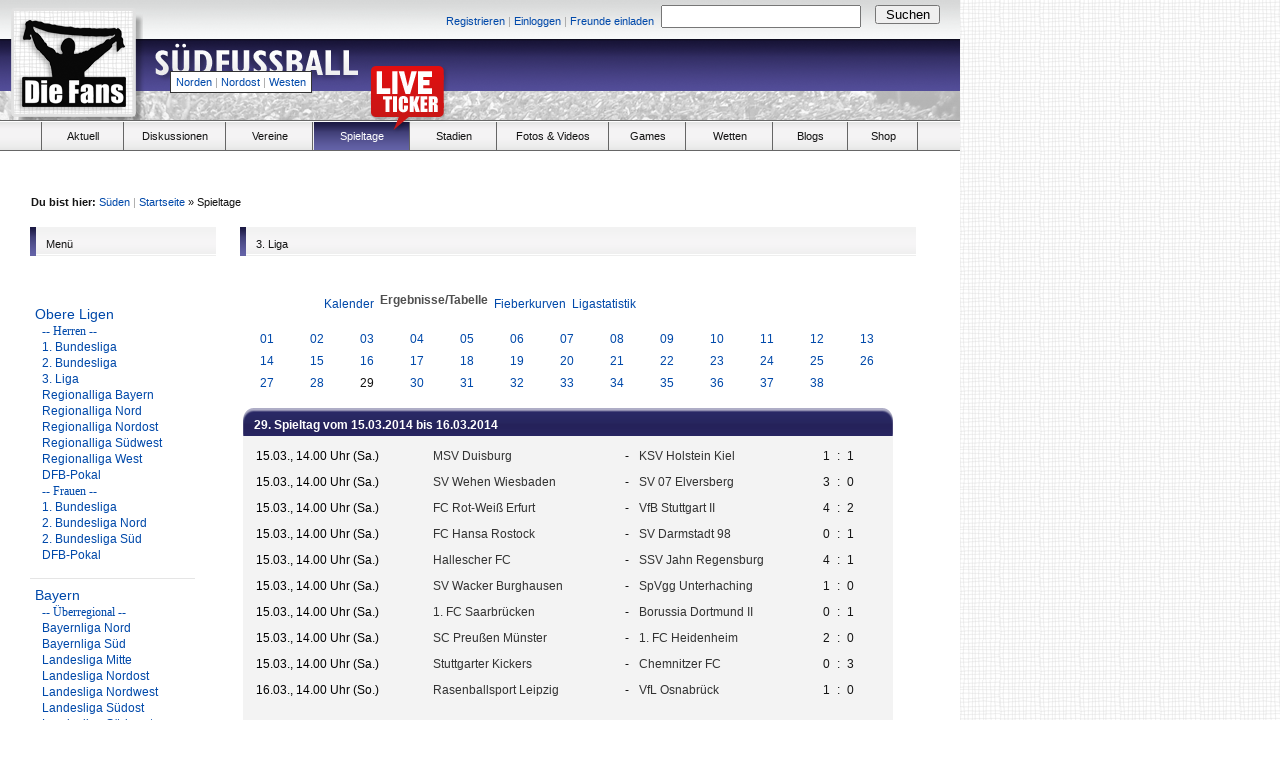

--- FILE ---
content_type: text/html
request_url: http://www.die-fans.de/s_statistik/index.php?action=results&file=3_Bundesliga.l98&st=29
body_size: 59032
content:

<head>
<title>S&uuml;dfu&szlig;ball - Ergebnisse</title>
    <meta http-equiv="content-type" content="text/html">
    <meta http-equiv="Content-Script-Type" content="text/javascript">
    <meta http-equiv="Content-Style-Type" content="text/css">
    <meta name="keywords" content="News, Videos, S&uuml;dfussball, Games, Aktuell, Fotos, Wetten, Ergebnisse, Magazin, Blogs, Marktplatz, Stadien, Stadion, Verbandsliga, Stadien, Spiele, Liveticker, Vereine, Presse, Journal">
    <meta name="robots" content="index, follow">
    <meta name="description" content="S&uuml;dfu&szlig;ball - Ergebnisse, Stadien, Spiele, Liveticker, Vereine, Presse, Journal">
    <meta name="page-topic" content="S&uuml;dfu&szlig;ball, DDR-Fu&szlig;ball">
    <meta name="author" content="Die Fans">
    <meta http-equiv="content-type" content="text/html; charset=ISO-8859-1">
    <meta name="language" content="de">
    <link rel="stylesheet" href="http://www.die-fans.de/s_statistik/style.css">

<link type="text/css" rel="stylesheet" href="http://www.die-fans.de/komprimieren/,fonts,,,,css"></link>
<link type="text/css" rel="stylesheet" href="http://www.die-fans.de/komprimieren/,tags,,,,css"></link>
<link type="text/css" rel="stylesheet" href="http://www.die-fans.de/komprimieren/komprimieren/,grids,,,,css">
</link>


</head>

<body onload="">



<div id="seite">
	
	

<!-- Header -->
<div style="width:960px;" >

	<div class="header" style="position:relative; background-image:url(http://die-fans.de/_images/header_south.png);">
		
		<div style="width: 700px; top: 6px; left: 254px;" class="absolute size11">
			
			<div style="width: 400px; padding-top: 5px; padding-right: 7px;" class="floatl right">
			
									<a href="/fussball/registrieren/,,,,,,,south">Registrieren</a>
					<span class="grey">|</span>
					<a href="/fussball/einloggen/,,,,,,,south">Einloggen</a>
					<span class="grey">|</span>
					<a href="/fussball/freunde-einladen/,,,,,,,south">Freunde einladen</a>
					
									
			</div>
				
				<form method="post" action="/suche/,,,,,,,south">
				
					<div style="width: 210px; margin-right: 4px;" class="floatl">
						<input type="text" style="padding: 2px; width: 200px; margin-top:-1px;" name="keyword"/>
					</div>
					
					<div style="padding-top: 1px; width: 65px;" class="floatl">
						<input type="submit" style="width: 65px; margin-top:-2px;" value="Suchen" name=""/>
					</div>
				
				</form>
			
			</div>
		
		<div class="absolute" style="top:10px; left:15px;">
			
			<a href="http://www.die-fans.de/fussball/,,,,,,,south">
				
				<img src="/_images/blank.gif" style="width:118px; height:95px;"/>
				
			</a>
			
		</div>
		
		<div class="absolute" style="top:40px; left:150px;">
			
			<a href="http://www.die-fans.de/fussball/,,,,,,,south">
				
				<img src="/_images/blank.gif" style="width:300px; height:25px;"/>
				
			</a>
			
		</div>				
		
		<div class="absolute size11 menureg line20" style="top:71px; left:170px;">
			
			<a href="http://www.die-fans.de/fussball/,,,,,,,north" class="blue">Norden</a><span class="grey size11 leftrightpadding3">|</span><a href="http://www.die-fans.de/fussball/,,,,,,,northeast" class="blue">Nordost</a><span class="grey size11 leftrightpadding3">|</span><a href="http://www.die-fans.de/fussball/,,,,,,,west" class="blue">Westen</a>
			
		</div>
		
	</div>

	<div class="menubg relative" style="top:-22px;">
		
		
		
		<div style="position:absolute; top:-56px; left:370px;">
		
			<a href="" onclick="window.open('http://www.die-fans.de/liveticker/index.php', 'liveticker', 'toolbar=0, status=0, location=0, menubar=0, directories=0, resizable=0, scrollbars=0, height=580, width=500'); return false;">
			
				<img src="/_images/liveticker_red.png" />
			
			</a>
		
		</div>
		
		<ul class="menu">
			
			<li class="floatl list" style="margin-left:40px; width:1px; height:28px; margin-right:1px; border-right:solid 1px #666666;">
			
				&nbsp;
			
			</li>	
			
			<li class="floatl menuh list">
					
				<a href="http://www.die-fans.de/fussball/aktuell/,,,,,,,south">
			
					<div class="center menuel" style="width:80px;">
						
						<h3 style="font-weight:normal; text-align:center;; text-decoration:none;" class="black size11">
								
							Aktuell
						
						</h3>
						
					</div>
				
				</a>
			
			</li>
			
			<li class="floatl menuh list">
					
				<a href="http://suedfussball.de" class="black size11" style="font-weight:normal; text-align:center;; text-decoration:none;">
			
					<div class="center menuel">
						
						<h3 style="font-weight:normal; text-align:center;; text-decoration:none;" class="black size11">
								
							Diskussionen
								
						</h3>
						
					</div>
					
				</a>
			
			</li>			
			
			<li class="floatl menuh list">
					
				<a href="http://www.die-fans.de/fussball/vereine/,,,,,,,south" class="black size11" style="font-weight:normal; text-align:center; text-decoration:none;">
			
					<div class="center menuel" style="width:85px;">
						
						<h3 style="font-weight:normal; text-align:center; text-decoration:none;" class="black size11">
								
							Vereine
								
						</h3>
						
					</div>
				
				</a>
			
			</li>
			
			<li class="floatl menuh nohover list" style="background-image: url(/_images/menu_bg_south.png);">
					
				<a href="http://www.die-fans.de/s_statistik/index2.php" style="text-decoration:none; font-weight:normal;">
			
					<div class="center menuel" style="width:95px;">
						
						<h3 style="font-weight:normal; text-align:center; text-decoration:none;" class="white size11">
								
								Spieltage					
						
						</h3>
						
					</div>
							
				</a>	
			
			</li>			
			
			<li class="floatl menuh list">
			
				<a href="http://www.die-fans.de/fussball/stadien/,,,,,,,south">
			
					<div class="center menuel" style="width:85px;">
						
						<h3 style="font-weight:normal; text-align:center; text-decoration:none;" class="black size11">
						
							Stadien
						
						</h3>
						
					</div>
				
				</a>
			
			</li>	
			
			<li class="floatl menuh list">
					
				<a href="http://www.die-fans.de/fussball/fotos-und-videos/,,,,,,,south" class="black size11" style="font-weight:normal; text-align:center;; text-decoration:none;">
			
					<div class="center menuel" style="width:110px;">
						
						<h3 style="font-weight:normal; text-align:center; text-decoration:none;" class="black size11">
								
							Fotos &amp; Videos
								
						</h3>
						
					</div>
				
				</a>
			
			</li>			
			
			<li class="floatl menuh list">
					
				<a href="http://www.die-fans.de/fussball/games/,,,,,,,northeast" class="black size11" style="font-weight:normal; text-align:center;; text-decoration:none;">
			
					<div class="center menuel" style="width:75px;">
						
						<h3 style="font-weight:normal; text-align:center; text-decoration:none;" class="black size11">
								
							Games
								
						</h3>
						
					</div>
					
				</a>
			
			</li>	

			<li class="floatl menuh list">
					
				<a href="http://www.die-fans.de/fussball/wetten/,,,,,,,south" class="black size11" style="font-weight:normal; text-align:center;; text-decoration:none;">
			
					<div class="center menuel" style="width:85px;">
						
						<h3 style="font-weight:normal; text-align:center; text-decoration:none;" class="black size11">
								
							Wetten
								
						</h3>
						
					</div>
					
				</a>
			
			</li>		
			
			<li class="floatl menuh list">
					
				<a href="http://blogs.die-fans.de" class="black size11" style="font-weight:normal; text-align:center;; text-decoration:none;">
			
					<div class="center menuel" style="width:73px;">
						
						<h3 style="font-weight:normal; text-align:center; text-decoration:none;" class="black size11">
								
							Blogs
								
						</h3>
						
					</div>
					
				</a>
			
			</li>	
			
			<li class="floatl menuh list">
					
				<a href="http://www.nofb-shop.de/buchhandlung/index.php?ref=1&amp;affiliate_banner_id=1" class="size11 black" style="font-weight:normal; text-align:center;; text-decoration:none;">
			
					<div class="center menuel" style="width:68px;">
						
						<h3 style="font-weight:normal; text-align:center; text-decoration:none;" class="black size11">
								
							Shop
						
						</h3>						
						
					</div>
							
				</a>
			
			</li>					
			
		</ul>
		
	<div class="absolute" style="top:-75px; left:492px; width: 468px; height: 60px;">

<script async src="//pagead2.googlesyndication.com/pagead/js/adsbygoogle.js"></script>
<!-- 468x60, Erstellt 04.06.09 -->
<ins class="adsbygoogle"
     style="display:inline-block;width:468px;height:60px"
     data-ad-client="ca-pub-7107215412402181"
     data-ad-slot="1006665810"></ins>
<script>
(adsbygoogle = window.adsbygoogle || []).push({});
</script>

</div>

<div class="absolute" style="top:30px; left:960px; width: 200px; height: 600px;">
<script async src="//pagead2.googlesyndication.com/pagead/js/adsbygoogle.js"></script>
<!-- 160x600, Erstellt 22.04.09 -->
<ins class="adsbygoogle"
     style="display:inline-block;width:160px;height:600px"
     data-ad-client="ca-pub-7107215412402181"
     data-ad-slot="8402148356"></ins>
<script>
(adsbygoogle = window.adsbygoogle || []).push({});
</script>
</div>
	
	</div>
	
	<script type="text/javascript">
	<!--
		
		$(document).ready(function() {
			$('ul.menu li.menuh:not(.nohover)').hover(function() {
				$(this).addClass('active').css('backgroundImage', 'url(http://www.die-fans.de/_images/menu_bg_south.png)');
				$('ul.menu li.active:not(.nohover) a div h3').removeClass('black').addClass('white');
			}, function() {
				$('ul.menu li.active:not(.nohover) a div h3').addClass('black').removeClass('white');
				$(this).removeClass('active').css('backgroundImage', '');
			});
		});
			
	//-->
	</script>
	
	<div id="inhalt" style="margin-top: -28px;">
	
	<div class="size11" style="margin-left: 36px;"><span class="bold">Du bist hier:</span> <a href="/fussball/,,,,,,,south">S&uuml;den</a><span class="grey leftrightpadding3">|</span><a href="/fussball">Startseite</a> » Spieltage</div>
<div id="menu" style="float:left; width: 200px; margin-left: 35px;">
	
	<div class="subheader">
		
		<div class="floatl subheader_st" style="background-image:url(/_images/menu_bg_south.png);">
		
		</div>
		
		<div class="floatl size11 subheader_end" style="width:170px; padding-top:7px;">
					
			<div class="floatl">
				
				Men&uuml;
				
			</div>
			
		</div>
		
		<br/>
		
	</div>
	<style>
	<!--
		#menu ul {
			list-style-image:none;
			list-style-position:outside;
			list-style-type:none;
			margin-top: 25px;
		}
		#menu ul li {
			border-bottom-color:#E5E5E5;
			border-bottom-style:solid;
			border-bottom-width:1px;
			margin-bottom:10px;
			padding-bottom:10px;
			line-height:12px;
			list-style-image:none;
			list-style-position:outside;
			list-style-type:none;
			margin:0pt;
			padding:10px 0 15px 5px;
			color:#0049AA;
			outline-color:invert;
			outline-style:none;
			outline-width:medium;
			text-decoration:none;
			width: 160px;
			font-family: Verdana;
		}
		#menu ul li a {
			text-decoration:none;
			font-size:14px;
		}
		#menu ul li a:hover {
			text-decoration:underline;
			font-size:14px;
		}
		#menu ul li ul {
			margin-top: 3px;
			padding-top: 0px;
			margin-left: 7px;
		}
		#menu ul li ul li {
			border: 0;
			line-height:16px;
			color:#0049AA;
			outline-color:invert;
			outline-style:none;
			outline-width:medium;
			text-decoration:none;
			width: 160px;
			font-family: Verdana;
			padding: 0;
			margin: 0;
		}
		#menu ul li ul li a {
			text-decoration:none;
			font-size:12px;
		}
		#menu ul li ul li a:hover {
			text-decoration:underline;
			font-size:12px;
		}
	-->
	</style>
	<script type="text/javascript">
	<!--
		$(document).ready(function() { 
			$('#menu ul li ul').hide();
			$('#menu ul li a').each(function() {
				$(this).click(function() {
					$('#menu ul li ul.drop' + $(this).attr('name')).toggle();
				});
			});
		});
	//-->
	</script>
	<div id="menu">
	<ul>
		<li><a href="javascript:void(0)" name="1">Obere Ligen</a><br class="clear">
			<ul class="drop1">
				<li>-- Herren --</li>
				<li><a href="index.php?todo=&file=1_Bundesliga.l98">1. Bundesliga</a></li>
				<li><a href="index.php?todo=&file=2_Bundesliga.l98">2. Bundesliga</a></li>
				<li><a href="index.php?todo=&file=3_Bundesliga.l98">3. Liga</a></li>
				<li><a href="index.php?todo=&file=regionalliga_bayern.l98">Regionalliga Bayern</a></li>
				<li><a href="index.php?todo=&file=regionalliga_nord.l98">Regionalliga Nord</a></li>
				<li><a href="index.php?todo=&file=regionalliga_nordost.l98">Regionalliga Nordost</a></li>
				<li><a href="index.php?todo=&file=regionalliga_suedwest.l98">Regionalliga
				S&uuml;dwest</a></li>
				<li><a href="index.php?todo=&file=regionalliga_west.l98">Regionalliga
				West</a></li>
				<li><a href="index.php?todo=&file=dp_2003-04.l98">DFB-Pokal</a></li>
				<li>-- Frauen --</li>
				<li><a href="index.php?todo=&file=fr_bundesliga.l98">1. Bundesliga</a></li>
				<li><a href="index.php?todo=&file=fr_2bundesliga_n.l98">2. Bundesliga
				Nord</a></li>
				<li><a href="index.php?todo=&file=fr_2bundesliga_s.l98">2. Bundesliga
				S&uuml;d</a></li>
				<li><a href="index.php?todo=&file=fr_dfb-pokal.l98">DFB-Pokal</a></li>
			</ul>
		</li>
		<li><a href="javascript:void(0)" name="3">Bayern</a><br class="clear">
			<ul class="drop3">
				<li>-- &Uuml;berregional --</li>
				<li><a href="index.php?todo=&file=bayernliga_nord.l98">Bayernliga Nord</a></li>
				<li><a href="index.php?todo=&file=bayernliga_sued.l98">Bayernliga S&uuml;d</a></li>
				<li><a href="index.php?todo=&file=bayern_landesliga_mitte.l98">Landesliga Mitte</a></li>
				<li><a href="index.php?todo=&file=bayern_landesliga_nordost.l98">Landesliga Nordost</a></li>
				<li><a href="index.php?todo=&file=bayern_landesliga_nordwest.l98">Landesliga Nordwest</a></li>
				<li><a href="index.php?todo=&file=bayern_landesliga_suedost.l98">Landesliga S&uuml;dost</a></li>
				<li><a href="index.php?todo=&file=bayern_landesliga_suedwest.l98">Landesliga S&uuml;dwest</a></li>
				<li>-- Unterfranken --</li>
				<li><a href="index.php?todo=&file=bayern_unterfranken_bezirksliga_1.l98">Bezirksliga Gruppe 1</a></li>
				<li><a href="index.php?todo=&file=bayern_unterfranken_bezirksliga_2.l98">Bezirksliga Gruppe 2</a></li>
				<li>-- Mittelfranken --</li>
				<li><a href="index.php?todo=&file=bayern_mittelfranken_bezirksliga_nord.l98">Bezirksliga Gruppe 1</a></li>
				<li><a href="index.php?todo=&file=bayern_mittelfranken_bezirksliga_sued.l98">Bezirksliga Gruppe 2</a></li>
				<li>-- Oberfranken --</li>
				<li><a href="index.php?todo=&file=bayern_oberfranken_bezirksliga_west.l98">Bezirksliga West</a></li>
				<li><a href="index.php?todo=&file=bayern_oberfranken_bezirksliga_ost.l98">Bezirksliga Ost</a></li>
				<li>-- Oberpfalz --</li>
				<li><a href="index.php?todo=&file=bayern_oberpfalz_bezirksliga_nord.l98">Bezirksliga Nord</a></li>
				<li><a href="index.php?todo=&file=bayern_oberpfalz_bezirksliga_sued.l98">Bezirksliga S&uuml;d</a></li>
				<li>-- Schwaben --</li>
				<li><a href="index.php?todo=&file=bayern_schwaben_bezirksliga_nord.l98">Bezirksliga Nord</a></li>
				<li><a href="index.php?todo=&file=bayern_schwaben_bezirksliga_sued.l98">Bezirksliga S&uuml;d</a></li>
				<li>-- Niederbayern --</li>
				<li><a href="index.php?todo=&file=bayern_niederbayern_bezirksliga_west.l98">Bezirksliga West</a></li>
				<li><a href="index.php?todo=&file=bayern_niederbayern_bezirksliga_ost.l98">Bezirksliga Ost</a></li>
				<li>-- Oberbayern --</li>
				<li><a href="index.php?todo=&file=bayern_oberbayern_bezirksliga_nord.l98">Bezirksliga Nord</a></li>
				<li><a href="index.php?todo=&file=bayern_oberbayern_bezirksliga_ost.l98">Bezirksliga Ost</a></li>
				<li><a href="index.php?todo=&file=bayern_oberbayern_bezirksliga_sued.l98">Bezirksliga S&uuml;d</a></li>
			</ul>
		</li>
		<li><a href="javascript:void(0)" name="4">Hessen</a><br class="clear">
			<ul class="drop4">
                                <li><a href="index.php?todo=&file=he_oberliga_hessen.l98">Hessenliga</a></li>
                                <li><a href="index.php?todo=&file=he_ll_nord.l98">Verbandsliga Nord</a></li>
                                <li><a href="index.php?todo=&file=he_ll_mitte.l98">Verbandsliga Mitte</a></li>
                                <li><a href="index.php?todo=&file=he_ll_sued.l98">Verbandsliga S&uuml;d</a></li>
			</ul>
		</li>
		<li><a href="index_alt.php">Historisch</a></li>
		<li>
              <center>
<div id="naMediaAd_TEASER_V">
  <script type="text/javascript">naMediaAd.includeAd("TEASER_V");</script>
</div>
		</center>
		</li>
	</ul>
	</div>

</div>
<div id="box" name="Ergebnisse" style="width: 690px; float:left; margin-left: 10px; ">

<div class="subheader">
		
	<div class="floatl subheader_st" style="background-image:url(/_images/menu_bg_south.png);">
	
	</div>
	
	<div class="floatl size11 subheader_end" style="width:660px; padding-top:7px;">
				
		<div class="floatl">
			
			3. Liga
			
		</div>
		
	</div>
	
	<br/>
	
</div>

			<br class="clear">
			<div id="kasten" style="width:690px; padding: 0;">
				<div id="box_klein" style="width:650px;" align="center">
				
				<ul style="width:488px; height:20px; vertical-align:middle;">
					<li style="float:left;"></li>
					<li style="float:left;"><a href='/s_statistik/index.php?file=3_Bundesliga.l98&amp;action=cal&amp;st=29' title='Anzeige des Kalenders der Liga'>Kalender</a>&nbsp;&nbsp;</li>
					<li style="float:left;">Ergebnisse/Tabelle&nbsp;&nbsp;</li>
					<li style="float:left;"></li>
					<li style="float:left;"><a href='/s_statistik/index.php?file=3_Bundesliga.l98&amp;action=graph&amp;stat1=0&amp;stat2=0' title='Anzeige der Fieberkurven'>Fieberkurven</a>&nbsp;&nbsp;</li>
					<li style="float:left;"><a href='/s_statistik/index.php?file=3_Bundesliga.l98&amp;action=stats&amp;stat1=0&amp;stat2=0' title='Anzeige der Statistiken und Prognosen'>Ligastatistik</a>&nbsp;&nbsp;</li>
					<li style="float:left;"></li>
					<li style="float:left;"></li>
				</ul>
 
<table class="lmoMiddle" cellspacing="0" cellpadding="0" border="0">  <tr>
    <td align="center"><table class="lmoSubmenu" cellspacing="0" cellpadding="0" border="0">
  <tr><td align='center'><a href='/s_statistik/index.php?action=results&amp;tabtype=0&amp;file=3_Bundesliga.l98&amp;st=1' title='auf diesen Spieltag wechseln'>01</a>&nbsp;</td><td align='center'><a href='/s_statistik/index.php?action=results&amp;tabtype=0&amp;file=3_Bundesliga.l98&amp;st=2' title='auf diesen Spieltag wechseln'>02</a>&nbsp;</td><td align='center'><a href='/s_statistik/index.php?action=results&amp;tabtype=0&amp;file=3_Bundesliga.l98&amp;st=3' title='auf diesen Spieltag wechseln'>03</a>&nbsp;</td><td align='center'><a href='/s_statistik/index.php?action=results&amp;tabtype=0&amp;file=3_Bundesliga.l98&amp;st=4' title='auf diesen Spieltag wechseln'>04</a>&nbsp;</td><td align='center'><a href='/s_statistik/index.php?action=results&amp;tabtype=0&amp;file=3_Bundesliga.l98&amp;st=5' title='auf diesen Spieltag wechseln'>05</a>&nbsp;</td><td align='center'><a href='/s_statistik/index.php?action=results&amp;tabtype=0&amp;file=3_Bundesliga.l98&amp;st=6' title='auf diesen Spieltag wechseln'>06</a>&nbsp;</td><td align='center'><a href='/s_statistik/index.php?action=results&amp;tabtype=0&amp;file=3_Bundesliga.l98&amp;st=7' title='auf diesen Spieltag wechseln'>07</a>&nbsp;</td><td align='center'><a href='/s_statistik/index.php?action=results&amp;tabtype=0&amp;file=3_Bundesliga.l98&amp;st=8' title='auf diesen Spieltag wechseln'>08</a>&nbsp;</td><td align='center'><a href='/s_statistik/index.php?action=results&amp;tabtype=0&amp;file=3_Bundesliga.l98&amp;st=9' title='auf diesen Spieltag wechseln'>09</a>&nbsp;</td><td align='center'><a href='/s_statistik/index.php?action=results&amp;tabtype=0&amp;file=3_Bundesliga.l98&amp;st=10' title='auf diesen Spieltag wechseln'>10</a>&nbsp;</td><td align='center'><a href='/s_statistik/index.php?action=results&amp;tabtype=0&amp;file=3_Bundesliga.l98&amp;st=11' title='auf diesen Spieltag wechseln'>11</a>&nbsp;</td><td align='center'><a href='/s_statistik/index.php?action=results&amp;tabtype=0&amp;file=3_Bundesliga.l98&amp;st=12' title='auf diesen Spieltag wechseln'>12</a>&nbsp;</td><td align='center'><a href='/s_statistik/index.php?action=results&amp;tabtype=0&amp;file=3_Bundesliga.l98&amp;st=13' title='auf diesen Spieltag wechseln'>13</a>&nbsp;</td></tr><tr><td align='center'><a href='/s_statistik/index.php?action=results&amp;tabtype=0&amp;file=3_Bundesliga.l98&amp;st=14' title='auf diesen Spieltag wechseln'>14</a>&nbsp;</td><td align='center'><a href='/s_statistik/index.php?action=results&amp;tabtype=0&amp;file=3_Bundesliga.l98&amp;st=15' title='auf diesen Spieltag wechseln'>15</a>&nbsp;</td><td align='center'><a href='/s_statistik/index.php?action=results&amp;tabtype=0&amp;file=3_Bundesliga.l98&amp;st=16' title='auf diesen Spieltag wechseln'>16</a>&nbsp;</td><td align='center'><a href='/s_statistik/index.php?action=results&amp;tabtype=0&amp;file=3_Bundesliga.l98&amp;st=17' title='auf diesen Spieltag wechseln'>17</a>&nbsp;</td><td align='center'><a href='/s_statistik/index.php?action=results&amp;tabtype=0&amp;file=3_Bundesliga.l98&amp;st=18' title='auf diesen Spieltag wechseln'>18</a>&nbsp;</td><td align='center'><a href='/s_statistik/index.php?action=results&amp;tabtype=0&amp;file=3_Bundesliga.l98&amp;st=19' title='auf diesen Spieltag wechseln'>19</a>&nbsp;</td><td align='center'><a href='/s_statistik/index.php?action=results&amp;tabtype=0&amp;file=3_Bundesliga.l98&amp;st=20' title='auf diesen Spieltag wechseln'>20</a>&nbsp;</td><td align='center'><a href='/s_statistik/index.php?action=results&amp;tabtype=0&amp;file=3_Bundesliga.l98&amp;st=21' title='auf diesen Spieltag wechseln'>21</a>&nbsp;</td><td align='center'><a href='/s_statistik/index.php?action=results&amp;tabtype=0&amp;file=3_Bundesliga.l98&amp;st=22' title='auf diesen Spieltag wechseln'>22</a>&nbsp;</td><td align='center'><a href='/s_statistik/index.php?action=results&amp;tabtype=0&amp;file=3_Bundesliga.l98&amp;st=23' title='auf diesen Spieltag wechseln'>23</a>&nbsp;</td><td align='center'><a href='/s_statistik/index.php?action=results&amp;tabtype=0&amp;file=3_Bundesliga.l98&amp;st=24' title='auf diesen Spieltag wechseln'>24</a>&nbsp;</td><td align='center'><a href='/s_statistik/index.php?action=results&amp;tabtype=0&amp;file=3_Bundesliga.l98&amp;st=25' title='auf diesen Spieltag wechseln'>25</a>&nbsp;</td><td align='center'><a href='/s_statistik/index.php?action=results&amp;tabtype=0&amp;file=3_Bundesliga.l98&amp;st=26' title='auf diesen Spieltag wechseln'>26</a>&nbsp;</td></tr><tr><td align='center'><a href='/s_statistik/index.php?action=results&amp;tabtype=0&amp;file=3_Bundesliga.l98&amp;st=27' title='auf diesen Spieltag wechseln'>27</a>&nbsp;</td><td align='center'><a href='/s_statistik/index.php?action=results&amp;tabtype=0&amp;file=3_Bundesliga.l98&amp;st=28' title='auf diesen Spieltag wechseln'>28</a>&nbsp;</td><td align='center'>29&nbsp;</td><td align='center'><a href='/s_statistik/index.php?action=results&amp;tabtype=0&amp;file=3_Bundesliga.l98&amp;st=30' title='auf diesen Spieltag wechseln'>30</a>&nbsp;</td><td align='center'><a href='/s_statistik/index.php?action=results&amp;tabtype=0&amp;file=3_Bundesliga.l98&amp;st=31' title='auf diesen Spieltag wechseln'>31</a>&nbsp;</td><td align='center'><a href='/s_statistik/index.php?action=results&amp;tabtype=0&amp;file=3_Bundesliga.l98&amp;st=32' title='auf diesen Spieltag wechseln'>32</a>&nbsp;</td><td align='center'><a href='/s_statistik/index.php?action=results&amp;tabtype=0&amp;file=3_Bundesliga.l98&amp;st=33' title='auf diesen Spieltag wechseln'>33</a>&nbsp;</td><td align='center'><a href='/s_statistik/index.php?action=results&amp;tabtype=0&amp;file=3_Bundesliga.l98&amp;st=34' title='auf diesen Spieltag wechseln'>34</a>&nbsp;</td><td align='center'><a href='/s_statistik/index.php?action=results&amp;tabtype=0&amp;file=3_Bundesliga.l98&amp;st=35' title='auf diesen Spieltag wechseln'>35</a>&nbsp;</td><td align='center'><a href='/s_statistik/index.php?action=results&amp;tabtype=0&amp;file=3_Bundesliga.l98&amp;st=36' title='auf diesen Spieltag wechseln'>36</a>&nbsp;</td><td align='center'><a href='/s_statistik/index.php?action=results&amp;tabtype=0&amp;file=3_Bundesliga.l98&amp;st=37' title='auf diesen Spieltag wechseln'>37</a>&nbsp;</td><td align='center'><a href='/s_statistik/index.php?action=results&amp;tabtype=0&amp;file=3_Bundesliga.l98&amp;st=38' title='auf diesen Spieltag wechseln'>38</a>&nbsp;</td>  </tr>
</table></td>
  </tr>  <tr>
    <td align="center"><br><table id="liste" style="background:#f3f3f3;" class="lmoInner" cellspacing="0" cellpadding="0" border="0" width="600">
    <tr> 
      <th valign="top" rowspan="200" style="width:11px; padding:0; margin:0;"><img src="pics/menuereiter_inaktiv_start.gif"></th>
    <th style="padding:0; margin:0; height:35px;" colspan="11" align="left">29. Spieltag vom 15.03.2014 bis 16.03.2014    </th>
      <td valign="top" rowspan="200" style="width:11px; padding:0; margin:0;"><img src="pics/menuereiter_inaktiv_ende.gif"></td>
    </tr>  <tr>    <td class="nobr" align="left">15.03., 14.00 Uhr (Sa.)</td>
    <td width="2">&nbsp;</td>
    <td class="nobr" align="left"><a href="/s_statistik/index.php?action=program&amp;file=3_Bundesliga.l98&amp;selteam=3" title="Hier gehts zum Spielplan der Mannschaft">MSV Duisburg</a>&nbsp;    </td>
    <td align="center" width="10">-</td>
    <td class="nobr" align="left">&nbsp;<a href="/s_statistik/index.php?action=program&amp;file=3_Bundesliga.l98&amp;selteam=1" title="Hier gehts zum Spielplan der Mannschaft">KSV Holstein Kiel</a>    </td>
    <td width="2">&nbsp;</td>
    <td align="right">1</td>
    <td align="center" width="12">:</td>
    <td align="left">1</td>    <td width="2">&nbsp;</td>
    <td class="nobr" align="left">&nbsp;&nbsp;&nbsp;&nbsp;</td>
  </tr>  <tr>    <td class="nobr" align="left">15.03., 14.00 Uhr (Sa.)</td>
    <td width="2">&nbsp;</td>
    <td class="nobr" align="left"><a href="/s_statistik/index.php?action=program&amp;file=3_Bundesliga.l98&amp;selteam=14" title="Hier gehts zum Spielplan der Mannschaft">SV Wehen Wiesbaden</a>&nbsp;    </td>
    <td align="center" width="10">-</td>
    <td class="nobr" align="left">&nbsp;<a href="/s_statistik/index.php?action=program&amp;file=3_Bundesliga.l98&amp;selteam=8" title="Hier gehts zum Spielplan der Mannschaft">SV 07 Elversberg</a>    </td>
    <td width="2">&nbsp;</td>
    <td align="right">3</td>
    <td align="center" width="12">:</td>
    <td align="left">0</td>    <td width="2">&nbsp;</td>
    <td class="nobr" align="left">&nbsp;&nbsp;&nbsp;&nbsp;</td>
  </tr>  <tr>    <td class="nobr" align="left">15.03., 14.00 Uhr (Sa.)</td>
    <td width="2">&nbsp;</td>
    <td class="nobr" align="left"><a href="/s_statistik/index.php?action=program&amp;file=3_Bundesliga.l98&amp;selteam=6" title="Hier gehts zum Spielplan der Mannschaft">FC Rot-Weiß Erfurt</a>&nbsp;    </td>
    <td align="center" width="10">-</td>
    <td class="nobr" align="left">&nbsp;<a href="/s_statistik/index.php?action=program&amp;file=3_Bundesliga.l98&amp;selteam=16" title="Hier gehts zum Spielplan der Mannschaft">VfB Stuttgart II</a>    </td>
    <td width="2">&nbsp;</td>
    <td align="right">4</td>
    <td align="center" width="12">:</td>
    <td align="left">2</td>    <td width="2">&nbsp;</td>
    <td class="nobr" align="left">&nbsp;&nbsp;&nbsp;&nbsp;</td>
  </tr>  <tr>    <td class="nobr" align="left">15.03., 14.00 Uhr (Sa.)</td>
    <td width="2">&nbsp;</td>
    <td class="nobr" align="left"><a href="/s_statistik/index.php?action=program&amp;file=3_Bundesliga.l98&amp;selteam=12" title="Hier gehts zum Spielplan der Mannschaft">FC Hansa Rostock</a>&nbsp;    </td>
    <td align="center" width="10">-</td>
    <td class="nobr" align="left">&nbsp;<a href="/s_statistik/index.php?action=program&amp;file=3_Bundesliga.l98&amp;selteam=4" title="Hier gehts zum Spielplan der Mannschaft">SV Darmstadt 98</a>    </td>
    <td width="2">&nbsp;</td>
    <td align="right">0</td>
    <td align="center" width="12">:</td>
    <td align="left">1</td>    <td width="2">&nbsp;</td>
    <td class="nobr" align="left">&nbsp;&nbsp;&nbsp;&nbsp;</td>
  </tr>  <tr>    <td class="nobr" align="left">15.03., 14.00 Uhr (Sa.)</td>
    <td width="2">&nbsp;</td>
    <td class="nobr" align="left"><a href="/s_statistik/index.php?action=program&amp;file=3_Bundesliga.l98&amp;selteam=15" title="Hier gehts zum Spielplan der Mannschaft">Hallescher FC</a>&nbsp;    </td>
    <td align="center" width="10">-</td>
    <td class="nobr" align="left">&nbsp;<a href="/s_statistik/index.php?action=program&amp;file=3_Bundesliga.l98&amp;selteam=5" title="Hier gehts zum Spielplan der Mannschaft">SSV Jahn Regensburg</a>    </td>
    <td width="2">&nbsp;</td>
    <td align="right">4</td>
    <td align="center" width="12">:</td>
    <td align="left">1</td>    <td width="2">&nbsp;</td>
    <td class="nobr" align="left">&nbsp;&nbsp;&nbsp;&nbsp;</td>
  </tr>  <tr>    <td class="nobr" align="left">15.03., 14.00 Uhr (Sa.)</td>
    <td width="2">&nbsp;</td>
    <td class="nobr" align="left"><a href="/s_statistik/index.php?action=program&amp;file=3_Bundesliga.l98&amp;selteam=17" title="Hier gehts zum Spielplan der Mannschaft">SV Wacker Burghausen</a>&nbsp;    </td>
    <td align="center" width="10">-</td>
    <td class="nobr" align="left">&nbsp;<a href="/s_statistik/index.php?action=program&amp;file=3_Bundesliga.l98&amp;selteam=7" title="Hier gehts zum Spielplan der Mannschaft">SpVgg Unterhaching</a>    </td>
    <td width="2">&nbsp;</td>
    <td align="right">1</td>
    <td align="center" width="12">:</td>
    <td align="left">0</td>    <td width="2">&nbsp;</td>
    <td class="nobr" align="left">&nbsp;&nbsp;&nbsp;&nbsp;</td>
  </tr>  <tr>    <td class="nobr" align="left">15.03., 14.00 Uhr (Sa.)</td>
    <td width="2">&nbsp;</td>
    <td class="nobr" align="left"><a href="/s_statistik/index.php?action=program&amp;file=3_Bundesliga.l98&amp;selteam=18" title="Hier gehts zum Spielplan der Mannschaft">1. FC Saarbrücken</a>&nbsp;    </td>
    <td align="center" width="10">-</td>
    <td class="nobr" align="left">&nbsp;<a href="/s_statistik/index.php?action=program&amp;file=3_Bundesliga.l98&amp;selteam=2" title="Hier gehts zum Spielplan der Mannschaft">Borussia Dortmund II</a>    </td>
    <td width="2">&nbsp;</td>
    <td align="right">0</td>
    <td align="center" width="12">:</td>
    <td align="left">1</td>    <td width="2">&nbsp;</td>
    <td class="nobr" align="left">&nbsp;&nbsp;&nbsp;&nbsp;</td>
  </tr>  <tr>    <td class="nobr" align="left">15.03., 14.00 Uhr (Sa.)</td>
    <td width="2">&nbsp;</td>
    <td class="nobr" align="left"><a href="/s_statistik/index.php?action=program&amp;file=3_Bundesliga.l98&amp;selteam=10" title="Hier gehts zum Spielplan der Mannschaft">SC Preußen Münster</a>&nbsp;    </td>
    <td align="center" width="10">-</td>
    <td class="nobr" align="left">&nbsp;<a href="/s_statistik/index.php?action=program&amp;file=3_Bundesliga.l98&amp;selteam=20" title="Hier gehts zum Spielplan der Mannschaft">1. FC Heidenheim</a>    </td>
    <td width="2">&nbsp;</td>
    <td align="right">2</td>
    <td align="center" width="12">:</td>
    <td align="left">0</td>    <td width="2">&nbsp;</td>
    <td class="nobr" align="left">&nbsp;&nbsp;&nbsp;&nbsp;</td>
  </tr>  <tr>    <td class="nobr" align="left">15.03., 14.00 Uhr (Sa.)</td>
    <td width="2">&nbsp;</td>
    <td class="nobr" align="left"><a href="/s_statistik/index.php?action=program&amp;file=3_Bundesliga.l98&amp;selteam=19" title="Hier gehts zum Spielplan der Mannschaft">Stuttgarter Kickers</a>&nbsp;    </td>
    <td align="center" width="10">-</td>
    <td class="nobr" align="left">&nbsp;<a href="/s_statistik/index.php?action=program&amp;file=3_Bundesliga.l98&amp;selteam=13" title="Hier gehts zum Spielplan der Mannschaft">Chemnitzer FC</a>    </td>
    <td width="2">&nbsp;</td>
    <td align="right">0</td>
    <td align="center" width="12">:</td>
    <td align="left">3</td>    <td width="2">&nbsp;</td>
    <td class="nobr" align="left">&nbsp;&nbsp;&nbsp;&nbsp;</td>
  </tr>  <tr>    <td class="nobr" align="left">16.03., 14.00 Uhr (So.)</td>
    <td width="2">&nbsp;</td>
    <td class="nobr" align="left"><a href="/s_statistik/index.php?action=program&amp;file=3_Bundesliga.l98&amp;selteam=11" title="Hier gehts zum Spielplan der Mannschaft">Rasenballsport Leipzig</a>&nbsp;    </td>
    <td align="center" width="10">-</td>
    <td class="nobr" align="left">&nbsp;<a href="/s_statistik/index.php?action=program&amp;file=3_Bundesliga.l98&amp;selteam=9" title="Hier gehts zum Spielplan der Mannschaft">VfL Osnabrück</a>    </td>
    <td width="2">&nbsp;</td>
    <td align="right">1</td>
    <td align="center" width="12">:</td>
    <td align="left">0</td>    <td width="2">&nbsp;</td>
    <td class="nobr" align="left">&nbsp;&nbsp;&nbsp;&nbsp;</td>
  </tr>  <tr>  
    <td class="lmoFooter" align="center" width="100%" colspan="11" height="25">&nbsp;    
        </td> 
  </tr></table>
</td>
  </tr>  <tr>
    <td>
      <table width="100%" cellspacing="0" cellpadding="0" border="0">
        <tr>          <td align="left">&nbsp;<a href="/s_statistik/index.php?action=results&amp;tabtype=0&amp;file=3_Bundesliga.l98&amp;st=28" title="vorheriger Spieltag">« vorheriger Spieltag</a>&nbsp;</td>          <td align="right">&nbsp;<a href="/s_statistik/index.php?action=results&amp;tabtype=0&amp;file=3_Bundesliga.l98&amp;st=30" title="nächster Spieltag">nächster Spieltag »</a>&nbsp;</td>        </tr>
      </table>
    </td>
  </tr>  <tr>
    <td align="center">
<table class="lmoInner" cellspacing="0" cellpadding="0" border="0"  width="500"><br><center><b>Tabelle</b></center><br>
  <p align="center"><b>Gesamt&nbsp;&nbsp;<a href="/s_statistik/index.php?action=results&amp;file=3_Bundesliga.l98&amp;endtab=29&amp;st=29&amp;tabtype=1" title="die Heimbilanz anzeigen">Heim</a>&nbsp;&nbsp;<a href="/s_statistik/index.php?action=results&amp;file=3_Bundesliga.l98&amp;endtab=29&amp;st=29&amp;tabtype=2" title="die Auswärtsbilanz anzeigen">Auswärts</a>&nbsp;&nbsp;<a href="/s_statistik/index.php?action=results&amp;file=3_Bundesliga.l98&amp;endtab=29&amp;st=29&amp;tabtype=4" title="Hinrunde">Hinrunde</a>&nbsp;&nbsp;<a href="/s_statistik/index.php?action=results&amp;file=3_Bundesliga.l98&amp;endtab=29&amp;st=29&amp;tabtype=3" title="Rückrunde">Rückrunde</a>  </b></p>  <tr>
    <th align="left" colspan="7">29. Spieltag&nbsp;</th>
    <th align="right" height="20">Sp.</th>
    <th align="right">s</th>    <th align="right">u</th>    <th align="right">n</th>    <th width="2">&nbsp;</th>
    <th colspan="3" align="center">Tore</th>
    <th align="right">Diff.</th>    <th width="2">&nbsp;</th>
    <th  align="right">Pkt.</th>  </tr>  <tr>
    <td class="lmoTabelleCleague nobr" align="right">1</td>    <td class="lmoTabelleCleague nobr"><img src='http://www.die-fans.de/s_statistik/img/lmo-tab0.gif' width="9" height="9" border="0" alt=''></td>
    <td class="lmoTabelleCleague nobr" align="center"></td>
    <td class="lmoTabelleCleague nobr" align="left">1. FC Heidenheim  
    </td>
    <td class="lmoTabelleCleague nobr" width="2">&nbsp;</td>
    <td class="lmoTabelleCleague nobr">&nbsp;    </td>
    <td class="lmoTabelleCleague nobr" width="2">&nbsp;</td>
    <td class="lmoTabelleCleague nobr" align="right">29</td>
    <td class="lmoTabelleCleague nobr" align="right">&nbsp;18</td>    <td class="lmoTabelleCleague nobr" align="right">8</td>    <td class="lmoTabelleCleague nobr" align="right">3</td>      
    <td class="lmoTabelleCleague nobr" width="13">&nbsp;</td>
    <td class="lmoTabelleCleague nobr" align="right">48</td>
    <td class="lmoTabelleCleague nobr" align="center" width="4">:</td>
    <td class="lmoTabelleCleague nobr" align="right" width="16">20</td>
    <td class="lmoTabelleCleague nobr" align="right">28</td>    <td class="lmoTabelleCleague nobr" width="13">&nbsp;</td>
    <td class="lmoTabelleCleague nobr" align="right"><strong>62</strong></td>  </tr>  <tr>
    <td class="lmoTabelleCleague nobr" align="right">2</td>    <td class="lmoTabelleCleague nobr"><img src='http://www.die-fans.de/s_statistik/img/lmo-tab0.gif' width="9" height="9" border="0" alt=''></td>
    <td class="lmoTabelleCleague nobr" align="center"></td>
    <td class="lmoTabelleCleague nobr" align="left">Rasenballsport Leipzig  
    </td>
    <td class="lmoTabelleCleague nobr" width="2">&nbsp;</td>
    <td class="lmoTabelleCleague nobr">&nbsp;    </td>
    <td class="lmoTabelleCleague nobr" width="2">&nbsp;</td>
    <td class="lmoTabelleCleague nobr" align="right">29</td>
    <td class="lmoTabelleCleague nobr" align="right">&nbsp;18</td>    <td class="lmoTabelleCleague nobr" align="right">4</td>    <td class="lmoTabelleCleague nobr" align="right">7</td>      
    <td class="lmoTabelleCleague nobr" width="13">&nbsp;</td>
    <td class="lmoTabelleCleague nobr" align="right">45</td>
    <td class="lmoTabelleCleague nobr" align="center" width="4">:</td>
    <td class="lmoTabelleCleague nobr" align="right" width="16">26</td>
    <td class="lmoTabelleCleague nobr" align="right">19</td>    <td class="lmoTabelleCleague nobr" width="13">&nbsp;</td>
    <td class="lmoTabelleCleague nobr" align="right"><strong>58</strong></td>  </tr>  <tr>
    <td class="lmoTabelleCleaguequali nobr" align="right">3</td>    <td class="lmoTabelleCleaguequali nobr"><img src='http://www.die-fans.de/s_statistik/img/lmo-tab0.gif' width="9" height="9" border="0" alt=''></td>
    <td class="lmoTabelleCleaguequali nobr" align="center"></td>
    <td class="lmoTabelleCleaguequali nobr" align="left">SV Darmstadt 98  
    </td>
    <td class="lmoTabelleCleaguequali nobr" width="2">&nbsp;</td>
    <td class="lmoTabelleCleaguequali nobr">&nbsp;    </td>
    <td class="lmoTabelleCleaguequali nobr" width="2">&nbsp;</td>
    <td class="lmoTabelleCleaguequali nobr" align="right">29</td>
    <td class="lmoTabelleCleaguequali nobr" align="right">&nbsp;15</td>    <td class="lmoTabelleCleaguequali nobr" align="right">8</td>    <td class="lmoTabelleCleaguequali nobr" align="right">6</td>      
    <td class="lmoTabelleCleaguequali nobr" width="13">&nbsp;</td>
    <td class="lmoTabelleCleaguequali nobr" align="right">46</td>
    <td class="lmoTabelleCleaguequali nobr" align="center" width="4">:</td>
    <td class="lmoTabelleCleaguequali nobr" align="right" width="16">23</td>
    <td class="lmoTabelleCleaguequali nobr" align="right">23</td>    <td class="lmoTabelleCleaguequali nobr" width="13">&nbsp;</td>
    <td class="lmoTabelleCleaguequali nobr" align="right"><strong>53</strong></td>  </tr>  <tr>
    <td class="nobr" align="right">4</td>    <td class="nobr"><img src='http://www.die-fans.de/s_statistik/img/lmo-tab0.gif' width="9" height="9" border="0" alt=''></td>
    <td class="nobr" align="center"></td>
    <td class="nobr" align="left">VfL Osnabrück  
    </td>
    <td class="nobr" width="2">&nbsp;</td>
    <td class="nobr">&nbsp;    </td>
    <td class="nobr" width="2">&nbsp;</td>
    <td class="nobr" align="right">29</td>
    <td class="nobr" align="right">&nbsp;12</td>    <td class="nobr" align="right">7</td>    <td class="nobr" align="right">10</td>      
    <td class="nobr" width="13">&nbsp;</td>
    <td class="nobr" align="right">39</td>
    <td class="nobr" align="center" width="4">:</td>
    <td class="nobr" align="right" width="16">31</td>
    <td class="nobr" align="right">8</td>    <td class="nobr" width="13">&nbsp;</td>
    <td class="nobr" align="right"><strong>43</strong></td>  </tr>  <tr>
    <td class="nobr" align="right">5</td>    <td class="nobr"><img src='http://www.die-fans.de/s_statistik/img/lmo-tab0.gif' width="9" height="9" border="0" alt=''></td>
    <td class="nobr" align="center"></td>
    <td class="nobr" align="left">FC Hansa Rostock  
    </td>
    <td class="nobr" width="2">&nbsp;</td>
    <td class="nobr">&nbsp;    </td>
    <td class="nobr" width="2">&nbsp;</td>
    <td class="nobr" align="right">29</td>
    <td class="nobr" align="right">&nbsp;12</td>    <td class="nobr" align="right">7</td>    <td class="nobr" align="right">10</td>      
    <td class="nobr" width="13">&nbsp;</td>
    <td class="nobr" align="right">35</td>
    <td class="nobr" align="center" width="4">:</td>
    <td class="nobr" align="right" width="16">39</td>
    <td class="nobr" align="right">-4</td>    <td class="nobr" width="13">&nbsp;</td>
    <td class="nobr" align="right"><strong>43</strong></td>  </tr>  <tr>
    <td class="nobr" align="right">6</td>    <td class="nobr"><img src='http://www.die-fans.de/s_statistik/img/lmo-tab1.gif' width="9" height="9" border="0" alt=''></td>
    <td class="nobr" align="center"></td>
    <td class="nobr" align="left">SV Wehen Wiesbaden  
    </td>
    <td class="nobr" width="2">&nbsp;</td>
    <td class="nobr">&nbsp;    </td>
    <td class="nobr" width="2">&nbsp;</td>
    <td class="nobr" align="right">29</td>
    <td class="nobr" align="right">&nbsp;11</td>    <td class="nobr" align="right">9</td>    <td class="nobr" align="right">9</td>      
    <td class="nobr" width="13">&nbsp;</td>
    <td class="nobr" align="right">33</td>
    <td class="nobr" align="center" width="4">:</td>
    <td class="nobr" align="right" width="16">35</td>
    <td class="nobr" align="right">-2</td>    <td class="nobr" width="13">&nbsp;</td>
    <td class="nobr" align="right"><strong>42</strong></td>  </tr>  <tr>
    <td class="nobr" align="right">7</td>    <td class="nobr"><img src='http://www.die-fans.de/s_statistik/img/lmo-tab1.gif' width="9" height="9" border="0" alt=''></td>
    <td class="nobr" align="center"></td>
    <td class="nobr" align="left">Hallescher FC  
    </td>
    <td class="nobr" width="2">&nbsp;</td>
    <td class="nobr">&nbsp;    </td>
    <td class="nobr" width="2">&nbsp;</td>
    <td class="nobr" align="right">29</td>
    <td class="nobr" align="right">&nbsp;12</td>    <td class="nobr" align="right">5</td>    <td class="nobr" align="right">12</td>      
    <td class="nobr" width="13">&nbsp;</td>
    <td class="nobr" align="right">37</td>
    <td class="nobr" align="center" width="4">:</td>
    <td class="nobr" align="right" width="16">36</td>
    <td class="nobr" align="right">1</td>    <td class="nobr" width="13">&nbsp;</td>
    <td class="nobr" align="right"><strong>41</strong></td>  </tr>  <tr>
    <td class="nobr" align="right">8</td>    <td class="nobr"><img src='http://www.die-fans.de/s_statistik/img/lmo-tab2.gif' width="9" height="9" border="0" alt=''></td>
    <td class="nobr" align="center"></td>
    <td class="nobr" align="left">Stuttgarter Kickers  
    </td>
    <td class="nobr" width="2">&nbsp;</td>
    <td class="nobr">&nbsp;    </td>
    <td class="nobr" width="2">&nbsp;</td>
    <td class="nobr" align="right">29</td>
    <td class="nobr" align="right">&nbsp;11</td>    <td class="nobr" align="right">7</td>    <td class="nobr" align="right">11</td>      
    <td class="nobr" width="13">&nbsp;</td>
    <td class="nobr" align="right">36</td>
    <td class="nobr" align="center" width="4">:</td>
    <td class="nobr" align="right" width="16">36</td>
    <td class="nobr" align="right">0</td>    <td class="nobr" width="13">&nbsp;</td>
    <td class="nobr" align="right"><strong>40</strong></td>  </tr>  <tr>
    <td class="nobr" align="right">9</td>    <td class="nobr"><img src='http://www.die-fans.de/s_statistik/img/lmo-tab1.gif' width="9" height="9" border="0" alt=''></td>
    <td class="nobr" align="center"></td>
    <td class="nobr" align="left">FC Rot-Weiß Erfurt  
    </td>
    <td class="nobr" width="2">&nbsp;</td>
    <td class="nobr">&nbsp;    </td>
    <td class="nobr" width="2">&nbsp;</td>
    <td class="nobr" align="right">29</td>
    <td class="nobr" align="right">&nbsp;11</td>    <td class="nobr" align="right">6</td>    <td class="nobr" align="right">12</td>      
    <td class="nobr" width="13">&nbsp;</td>
    <td class="nobr" align="right">41</td>
    <td class="nobr" align="center" width="4">:</td>
    <td class="nobr" align="right" width="16">35</td>
    <td class="nobr" align="right">6</td>    <td class="nobr" width="13">&nbsp;</td>
    <td class="nobr" align="right"><strong>39</strong></td>  </tr>  <tr>
    <td class="nobr" align="right">10</td>    <td class="nobr"><img src='http://www.die-fans.de/s_statistik/img/lmo-tab1.gif' width="9" height="9" border="0" alt=''></td>
    <td class="nobr" align="center"></td>
    <td class="nobr" align="left">SC Preußen Münster  
    </td>
    <td class="nobr" width="2">&nbsp;</td>
    <td class="nobr">&nbsp;    </td>
    <td class="nobr" width="2">&nbsp;</td>
    <td class="nobr" align="right">29</td>
    <td class="nobr" align="right">&nbsp;9</td>    <td class="nobr" align="right">12</td>    <td class="nobr" align="right">8</td>      
    <td class="nobr" width="13">&nbsp;</td>
    <td class="nobr" align="right">41</td>
    <td class="nobr" align="center" width="4">:</td>
    <td class="nobr" align="right" width="16">38</td>
    <td class="nobr" align="right">3</td>    <td class="nobr" width="13">&nbsp;</td>
    <td class="nobr" align="right"><strong>39</strong></td>  </tr>  <tr>
    <td class="nobr" align="right">11</td>    <td class="nobr"><img src='http://www.die-fans.de/s_statistik/img/lmo-tab2.gif' width="9" height="9" border="0" alt=''></td>
    <td class="nobr" align="center"></td>
    <td class="nobr" align="left">MSV Duisburg  
    </td>
    <td class="nobr" width="2">&nbsp;</td>
    <td class="nobr">&nbsp;    </td>
    <td class="nobr" width="2">&nbsp;</td>
    <td class="nobr" align="right">29</td>
    <td class="nobr" align="right">&nbsp;9</td>    <td class="nobr" align="right">11</td>    <td class="nobr" align="right">9</td>      
    <td class="nobr" width="13">&nbsp;</td>
    <td class="nobr" align="right">34</td>
    <td class="nobr" align="center" width="4">:</td>
    <td class="nobr" align="right" width="16">35</td>
    <td class="nobr" align="right">-1</td>    <td class="nobr" width="13">&nbsp;</td>
    <td class="nobr" align="right"><strong>38</strong></td>  </tr>  <tr>
    <td class="nobr" align="right">12</td>    <td class="nobr"><img src='http://www.die-fans.de/s_statistik/img/lmo-tab1.gif' width="9" height="9" border="0" alt=''></td>
    <td class="nobr" align="center"></td>
    <td class="nobr" align="left">Chemnitzer FC  
    </td>
    <td class="nobr" width="2">&nbsp;</td>
    <td class="nobr">&nbsp;    </td>
    <td class="nobr" width="2">&nbsp;</td>
    <td class="nobr" align="right">29</td>
    <td class="nobr" align="right">&nbsp;9</td>    <td class="nobr" align="right">10</td>    <td class="nobr" align="right">10</td>      
    <td class="nobr" width="13">&nbsp;</td>
    <td class="nobr" align="right">32</td>
    <td class="nobr" align="center" width="4">:</td>
    <td class="nobr" align="right" width="16">37</td>
    <td class="nobr" align="right">-5</td>    <td class="nobr" width="13">&nbsp;</td>
    <td class="nobr" align="right"><strong>37</strong></td>  </tr>  <tr>
    <td class="nobr" align="right">13</td>    <td class="nobr"><img src='http://www.die-fans.de/s_statistik/img/lmo-tab1.gif' width="9" height="9" border="0" alt=''></td>
    <td class="nobr" align="center"></td>
    <td class="nobr" align="left">Borussia Dortmund II  
    </td>
    <td class="nobr" width="2">&nbsp;</td>
    <td class="nobr">&nbsp;    </td>
    <td class="nobr" width="2">&nbsp;</td>
    <td class="nobr" align="right">29</td>
    <td class="nobr" align="right">&nbsp;11</td>    <td class="nobr" align="right">4</td>    <td class="nobr" align="right">14</td>      
    <td class="nobr" width="13">&nbsp;</td>
    <td class="nobr" align="right">37</td>
    <td class="nobr" align="center" width="4">:</td>
    <td class="nobr" align="right" width="16">43</td>
    <td class="nobr" align="right">-6</td>    <td class="nobr" width="13">&nbsp;</td>
    <td class="nobr" align="right"><strong>37</strong></td>  </tr>  <tr>
    <td class="nobr" align="right">14</td>    <td class="nobr"><img src='http://www.die-fans.de/s_statistik/img/lmo-tab2.gif' width="9" height="9" border="0" alt=''></td>
    <td class="nobr" align="center"></td>
    <td class="nobr" align="left">SSV Jahn Regensburg  
    </td>
    <td class="nobr" width="2">&nbsp;</td>
    <td class="nobr">&nbsp;    </td>
    <td class="nobr" width="2">&nbsp;</td>
    <td class="nobr" align="right">29</td>
    <td class="nobr" align="right">&nbsp;9</td>    <td class="nobr" align="right">8</td>    <td class="nobr" align="right">12</td>      
    <td class="nobr" width="13">&nbsp;</td>
    <td class="nobr" align="right">40</td>
    <td class="nobr" align="center" width="4">:</td>
    <td class="nobr" align="right" width="16">43</td>
    <td class="nobr" align="right">-3</td>    <td class="nobr" width="13">&nbsp;</td>
    <td class="nobr" align="right"><strong>35</strong></td>  </tr>  <tr>
    <td class="nobr" align="right">15</td>    <td class="nobr"><img src='http://www.die-fans.de/s_statistik/img/lmo-tab2.gif' width="9" height="9" border="0" alt=''></td>
    <td class="nobr" align="center"></td>
    <td class="nobr" align="left">SV 07 Elversberg  
    </td>
    <td class="nobr" width="2">&nbsp;</td>
    <td class="nobr">&nbsp;    </td>
    <td class="nobr" width="2">&nbsp;</td>
    <td class="nobr" align="right">29</td>
    <td class="nobr" align="right">&nbsp;10</td>    <td class="nobr" align="right">5</td>    <td class="nobr" align="right">14</td>      
    <td class="nobr" width="13">&nbsp;</td>
    <td class="nobr" align="right">27</td>
    <td class="nobr" align="center" width="4">:</td>
    <td class="nobr" align="right" width="16">40</td>
    <td class="nobr" align="right">-13</td>    <td class="nobr" width="13">&nbsp;</td>
    <td class="nobr" align="right"><strong>35</strong></td>  </tr>  <tr>
    <td class="nobr" align="right">16</td>    <td class="nobr"><img src='http://www.die-fans.de/s_statistik/img/lmo-tab2.gif' width="9" height="9" border="0" alt=''></td>
    <td class="nobr" align="center"></td>
    <td class="nobr" align="left">VfB Stuttgart II  
    </td>
    <td class="nobr" width="2">&nbsp;</td>
    <td class="nobr">&nbsp;    </td>
    <td class="nobr" width="2">&nbsp;</td>
    <td class="nobr" align="right">29</td>
    <td class="nobr" align="right">&nbsp;9</td>    <td class="nobr" align="right">7</td>    <td class="nobr" align="right">13</td>      
    <td class="nobr" width="13">&nbsp;</td>
    <td class="nobr" align="right">37</td>
    <td class="nobr" align="center" width="4">:</td>
    <td class="nobr" align="right" width="16">42</td>
    <td class="nobr" align="right">-5</td>    <td class="nobr" width="13">&nbsp;</td>
    <td class="nobr" align="right"><strong>34</strong></td>  </tr>  <tr>
    <td class="nobr" align="right">17</td>    <td class="nobr"><img src='http://www.die-fans.de/s_statistik/img/lmo-tab0.gif' width="9" height="9" border="0" alt=''></td>
    <td class="nobr" align="center"></td>
    <td class="nobr" align="left">KSV Holstein Kiel  
    </td>
    <td class="nobr" width="2">&nbsp;</td>
    <td class="nobr">&nbsp;    </td>
    <td class="nobr" width="2">&nbsp;</td>
    <td class="nobr" align="right">29</td>
    <td class="nobr" align="right">&nbsp;7</td>    <td class="nobr" align="right">12</td>    <td class="nobr" align="right">10</td>      
    <td class="nobr" width="13">&nbsp;</td>
    <td class="nobr" align="right">31</td>
    <td class="nobr" align="center" width="4">:</td>
    <td class="nobr" align="right" width="16">28</td>
    <td class="nobr" align="right">3</td>    <td class="nobr" width="13">&nbsp;</td>
    <td class="nobr" align="right"><strong>33</strong></td>  </tr>  <tr>
    <td class="lmoTabelleAbsteiger nobr" align="right">18</td>    <td class="lmoTabelleAbsteiger nobr"><img src='http://www.die-fans.de/s_statistik/img/lmo-tab0.gif' width="9" height="9" border="0" alt=''></td>
    <td class="lmoTabelleAbsteiger nobr" align="center"></td>
    <td class="lmoTabelleAbsteiger nobr" align="left">SpVgg Unterhaching  
    </td>
    <td class="lmoTabelleAbsteiger nobr" width="2">&nbsp;</td>
    <td class="lmoTabelleAbsteiger nobr">&nbsp;    </td>
    <td class="lmoTabelleAbsteiger nobr" width="2">&nbsp;</td>
    <td class="lmoTabelleAbsteiger nobr" align="right">29</td>
    <td class="lmoTabelleAbsteiger nobr" align="right">&nbsp;8</td>    <td class="lmoTabelleAbsteiger nobr" align="right">8</td>    <td class="lmoTabelleAbsteiger nobr" align="right">13</td>      
    <td class="lmoTabelleAbsteiger nobr" width="13">&nbsp;</td>
    <td class="lmoTabelleAbsteiger nobr" align="right">37</td>
    <td class="lmoTabelleAbsteiger nobr" align="center" width="4">:</td>
    <td class="lmoTabelleAbsteiger nobr" align="right" width="16">51</td>
    <td class="lmoTabelleAbsteiger nobr" align="right">-14</td>    <td class="lmoTabelleAbsteiger nobr" width="13">&nbsp;</td>
    <td class="lmoTabelleAbsteiger nobr" align="right"><strong>32</strong></td>  </tr>  <tr>
    <td class="lmoTabelleAbsteiger nobr" align="right">19</td>    <td class="lmoTabelleAbsteiger nobr"><img src='http://www.die-fans.de/s_statistik/img/lmo-tab1.gif' width="9" height="9" border="0" alt=''></td>
    <td class="lmoTabelleAbsteiger nobr" align="center"></td>
    <td class="lmoTabelleAbsteiger nobr" align="left">SV Wacker Burghausen  
    </td>
    <td class="lmoTabelleAbsteiger nobr" width="2">&nbsp;</td>
    <td class="lmoTabelleAbsteiger nobr">&nbsp;    </td>
    <td class="lmoTabelleAbsteiger nobr" width="2">&nbsp;</td>
    <td class="lmoTabelleAbsteiger nobr" align="right">29</td>
    <td class="lmoTabelleAbsteiger nobr" align="right">&nbsp;7</td>    <td class="lmoTabelleAbsteiger nobr" align="right">7</td>    <td class="lmoTabelleAbsteiger nobr" align="right">15</td>      
    <td class="lmoTabelleAbsteiger nobr" width="13">&nbsp;</td>
    <td class="lmoTabelleAbsteiger nobr" align="right">30</td>
    <td class="lmoTabelleAbsteiger nobr" align="center" width="4">:</td>
    <td class="lmoTabelleAbsteiger nobr" align="right" width="16">49</td>
    <td class="lmoTabelleAbsteiger nobr" align="right">-19</td>    <td class="lmoTabelleAbsteiger nobr" width="13">&nbsp;</td>
    <td class="lmoTabelleAbsteiger nobr" align="right"><strong>28</strong></td>  </tr>  <tr>
    <td class="lmoTabelleAbsteiger nobr" align="right">20</td>    <td class="lmoTabelleAbsteiger nobr"><img src='http://www.die-fans.de/s_statistik/img/lmo-tab2.gif' width="9" height="9" border="0" alt=''></td>
    <td class="lmoTabelleAbsteiger nobr" align="center"></td>
    <td class="lmoTabelleAbsteiger nobr" align="left">1. FC Saarbrücken  
    </td>
    <td class="lmoTabelleAbsteiger nobr" width="2">&nbsp;</td>
    <td class="lmoTabelleAbsteiger nobr">&nbsp;    </td>
    <td class="lmoTabelleAbsteiger nobr" width="2">&nbsp;</td>
    <td class="lmoTabelleAbsteiger nobr" align="right">29</td>
    <td class="lmoTabelleAbsteiger nobr" align="right">&nbsp;6</td>    <td class="lmoTabelleAbsteiger nobr" align="right">7</td>    <td class="lmoTabelleAbsteiger nobr" align="right">16</td>      
    <td class="lmoTabelleAbsteiger nobr" width="13">&nbsp;</td>
    <td class="lmoTabelleAbsteiger nobr" align="right">31</td>
    <td class="lmoTabelleAbsteiger nobr" align="center" width="4">:</td>
    <td class="lmoTabelleAbsteiger nobr" align="right" width="16">50</td>
    <td class="lmoTabelleAbsteiger nobr" align="right">-19</td>    <td class="lmoTabelleAbsteiger nobr" width="13">&nbsp;</td>
    <td class="lmoTabelleAbsteiger nobr" align="right"><strong>25</strong></td>  </tr>  <tr>  
    <td class="lmoFooter" align="center" colspan="22" height="20">&nbsp;    </td>
  </tr>
</table>
</td>
  </tr>
</table>
         <table width="100%" cellspacing="0" cellpadding="0" border="0">
          <tr> 
           <td align="center"><a href='http://www.die-fans.de/s_statistik/output/3_Bundesliga.l98-st.html' title='Zeigt eine Druckansicht des aktuellen Spieltags an'>Aktuellen Spieltag drucken</a>&nbsp;            </td>  
            <td align="center"><a href='http://www.die-fans.de/s_statistik/output/3_Bundesliga.l98-sp.html' title='Zeigt eine Druckansicht des kompletten Spielplan an'>Ligaspielplan drucken</a>&nbsp;            </td>
          </tr>
        </table>
 <br>
        <div style="position:relative; margin-top:5px; margin-bottom:10px; width:300px; overflow: hidden;float:left;">
<div id="naMediaAd_MEDIUM_RECTANGLE">
  <script type="text/javascript">naMediaAd.includeAd("MEDIUM_RECTANGLE");</script>
</div>

        </div>
        <div style="position:relative; margin-left:40px; margin-top:5px; margin-bottom:10px; width:300px; hidden;float:left;">
<script type="text/javascript">
    adscale_slot_id="NTc4YzA=";
</script>
<script type="text/javascript" src="http://js.adscale.de/getads.js"></script>
        </div>
        <br class="clear">
 <br>Letztes Update der Liga:&nbsp;13.06.2014 20:52<br>
 Dauer Berechnungen u. Seitenaufbau: 0.2325 sek.<br>
 <acronym title="Liga Manager Online">LMO</acronym>&nbsp;4.0&nbsp;-&nbsp;<a href="http://www.liga-manager-online.de/" title="Click here to get informations about this script">©&nbsp;1997-2005&nbsp;LMO-Group</a>
</div>
				<br class="clear">
				
		</div>	
		
	</div>

<br><br class="clear">
<div class="size10" style="padding-top:100px; padding-bottom:50px;">
	
	<p class="grey right line14">
		
		Copyright 2007
		
		<a href="http://www.die-fans.de/fussball/impressum/,,,,,,,south" style="color:#a6a6a6;">
		
			Die Fans Media GmbH
		
		</a>
	
	</p>

	<ul class="right inline">
		

		<li>

			<a href="http://www.die-fans.de/fussball/impressum/,,,,,,,south">Impressum</a><span class="grey size11 leftrightpadding3">|</span>	
		
		</li>	
		
		<li>

			<a href="http://www.die-fans.de/fussball/jobs/,,,,,,,south">Werbung</a><span class="grey size11 leftrightpadding3">|</span>	

		</li>
		
		<li>
		
			<a href="http://www.die-fans.de/fussball/rss/,,,,,,,south">RSS</a><span class="grey size11 leftrightpadding3">|</span>	
		
		</li>



		<li>

			<a href="http://www.die-fans.de/fussball/widget-bauen/,,,,,,,south">Webmastertool</a><span class="grey size11 leftrightpadding3">|</span>	
		
		</li>
		
		<li>

			<a href="http://www.die-fans.de/fussball/datenschutz/,,,,,,,south">Datenschutz</a><span class="grey size11 leftrightpadding3">|</span>	
		
		</li>
		
		<li>
		
			<a href="http://www.die-fans.de/fussball/nutzungsbedingungen/,,,,,,,south">Nutzungsbedingungen</a>
		
		</li>	
	
	</ul>


</div>


	</div>
</div>
</div>


</body>
</html>


--- FILE ---
content_type: text/html; charset=utf-8
request_url: https://www.google.com/recaptcha/api2/aframe
body_size: 266
content:
<!DOCTYPE HTML><html><head><meta http-equiv="content-type" content="text/html; charset=UTF-8"></head><body><script nonce="sZtkcbOsEozJ2w_T7fVf3Q">/** Anti-fraud and anti-abuse applications only. See google.com/recaptcha */ try{var clients={'sodar':'https://pagead2.googlesyndication.com/pagead/sodar?'};window.addEventListener("message",function(a){try{if(a.source===window.parent){var b=JSON.parse(a.data);var c=clients[b['id']];if(c){var d=document.createElement('img');d.src=c+b['params']+'&rc='+(localStorage.getItem("rc::a")?sessionStorage.getItem("rc::b"):"");window.document.body.appendChild(d);sessionStorage.setItem("rc::e",parseInt(sessionStorage.getItem("rc::e")||0)+1);localStorage.setItem("rc::h",'1769733570823');}}}catch(b){}});window.parent.postMessage("_grecaptcha_ready", "*");}catch(b){}</script></body></html>

--- FILE ---
content_type: text/css; charset=utf-8
request_url: http://www.die-fans.de/komprimieren/,tags,,,,css
body_size: 782
content:
/* TAGS */

a, a:active, a:visited 	{text-decoration:none; outline:none; color:#0049aa;}
a:hover 				{text-decoration:underline; outline:none; color:#0049aa;}
a.redbg, a.redbg:active, a.redbg:visited {color:#fff; text-decoration:none; outline:none; background-color:#d51515; padding-top:3px; padding-bottom:3px; padding-left:3px; padding-right:3px;}
a.redbg:hover 			{text-decoration:underline; outline:none; color:#fff;}
a.greenbg, a.greenbg:active, a.greenbg:visited {color:#fff; text-decoration:none; outline:none; background-color:#6eb71e; padding-top:3px; padding-bottom:3px; padding-left:3px; padding-right:3px;}
a.greenbg:hover 		{text-decoration:underline; outline:none; color:#fff;}
a.white, a.white:active, a.white:visited {color:#fff; text-decoration:none; outline:none;}
a.white:hover 			{text-decoration:none; outline:none; color:#fff;}
a.black, a.black:active, a.black:visited {color:#050505; text-decoration:none; outline:none;}
a.black:hover 			{text-decoration:underline; outline:none; color:#000;}
a.northeastbg, a.northeastbg:active, a.northeastbg:visited {color:#fff; text-decoration:none; outline:none; background-color:#b51513; padding-top:3px; padding-bottom:3px; padding-left:3px; padding-right:3px;}
a.northeastbg:hover 	{text-decoration:underline; outline:none; color:#fff;}
a.northbg, a.northbg:active, a.northbg:visited {color:#fff; text-decoration:none; outline:none; background-color:#2661c1; padding-top:3px; padding-bottom:3px; padding-left:3px; padding-right:3px;}
a.northbg:hover 		{text-decoration:underline; outline:none; color:#fff;}
a.southbg, a.southbg:active, a.southbg:visited {color:#fff; text-decoration:none; outline:none; background-color:#313062; padding-top:3px; padding-bottom:3px; padding-left:3px; padding-right:3px;}
a.southbg:hover 		{text-decoration:underline; outline:none; color:#fff;}
a.westbg, a.westbg:active, a.westbg:visited {color:#fff; text-decoration:none; outline:none; background-color:#7da526; padding-top:3px; padding-bottom:3px; padding-left:3px; padding-right:3px;}
a.westbg:hover 			{text-decoration:underline; outline:none; color:#fff;}

body 					{outline:none; font-family:Verdana,Arial,Helvetica; color:#141414; font-size:12px; line-height:20px;padding:0px; margin:0px; background-image:url(/_images/netz_bg.gif);}
/*body 					{background-color: #000000; outline:none; font-family:Verdana,Arial,Helvetica; color:#141414; font-size:12px; line-height:20px;padding:0; margin:0;}*/
body.ip_wallpaper {background-image: none;}

fieldset				{border:0; text-align:inherit;}
img						{border:0; outline:none;}
h1						{font-size:24px; line-height:28px;}
h2						{font-size:20px; line-height:20px;}
h3						{font-size:18px;}
li						{list-style:none; margin:0; padding:0; line-height:12px;}
p						{margin:0 0 0 0;}
textarea				{border:solid 1px #d8d8d8; padding:4px; font-size:14px; line-height:20px;}
ul						{text-align:left; margin:0; padding:0; line-height:12px;}
br						{clear:both;}

select.long, 	input.long, 	textarea.long 	{width: 488px;}
select.medium, 	input.medium,	textarea.medium	{width: 275px;}
select.short, 	input.short, 	textarea.short 	{width: 100px;}
textarea.verylong 								{width: 600px;}
textarea.comment 								{width: 400px;}

ul.list li 				{list-style-type: disc; margin-left: 20px; line-height: 20px;}

--- FILE ---
content_type: text/css; charset=utf-8
request_url: http://www.die-fans.de/komprimieren/komprimieren/,grids,,,,css
body_size: 1300
content:
/* GRID */

.menu				{margin-top:1px;}
.menureg			{background-color:#fff; border:solid 1px #333333; padding-left:5px; padding-right:5px;}
.menubg				{height:29px; background-image:url(/_images/menu_bg.png); background-repeat:repeat-x; border-top:solid 1px #666666; border-bottom:solid 1px #666666;}
.menuh				{height:28px; margin-right:1px;}
.menuel				{width:100px; padding-top:8px; overflow:hidden; height:21px; border-right:solid 1px #666666;}
.menuel a.menuitem:hover, .menuel:hover a.menuitem, .menuel:hover a.menuitem:hover {color: #FFFFFF; text-decoration: none; cursor: pointer;}

.liveticker_green	{background-image:url(/_images/liveticker_green.png); background-repeat:no-repeat;}
.liveticker_red		{background-image:url(/_images/liveticker_red.png); background-repeat:no-repeat;}

/* PAGE STRUCTURE */
.header				{height:142px; background-position:top; background-repeat:no-repeat; background-color:#fff;}
.frame				{padding:25px; padding-top:15px; background-color:#fff;}
.subheader			{padding-top:15px; padding-bottom:10px;}
.subheader2			{padding-top:0px; padding-bottom:10px;}
.subheader_st		{width:6px; height:29px; background-repeat:repeat-x;}
.subheader_end		{padding-top:4px; padding-left:10px; height:29px; background-image:url(/_images/bg_miniheader.png); background-repeat:repeat-x;}
.subcontent			{padding-left:16px;}
.intro				{padding-bottom:20px; padding-left:16px;}

/* LISTS */
.bigportraitframe	{padding-left:2px; padding-right:2px; margin-bottom:14px; width:120px; height:165px; border:solid 1px #e5e5e5; line-height:14px;}
.clublogoframe		{padding-left:2px; padding-right:2px; margin-bottom:14px; width:120px; height:160px; border:solid 1px #e5e5e5; line-height:14px;}
.clublogo			{background-repeat:no-repeat; background-position:center; height:120px;}
.clubtabs_on		{background-repeat:repeat-x; width:150px; margin-right:5px; padding-top:6px; height:23px; border-top:solid 1px #e5e5e5; border-right:solid 1px #e5e5e5; border-left:solid 1px #e5e5e5;}
.clubtabs_off		{width:150px; margin-right:5px; padding-top:6px; height:23px; background-color:#f2f2f2;}
.profiletabs_on		{background-repeat:repeat-x; width:170px; margin-right:5px; padding-top:6px; height:23px; border-top:solid 1px #e5e5e5; border-right:solid 1px #e5e5e5; border-left:solid 1px #e5e5e5;}
.profiletabs_off	{width:170px; margin-right:5px; padding-top:6px; height:23px; background-color:#f2f2f2;}
.thumb				{width:132px; height:100px; background-repeat:no-repeat; background-position:left; overflow:hidden;}
.thumbsmall			{width:122px; height:100px; background-repeat:no-repeat; background-position:center;}
.thumbsmallimg		{width:122px; height:100px; background-repeat:no-repeat; background-position:center;}
.impressumframe  	{padding-left:2px; padding-right:2px; margin-bottom:14px; margin-top:15px; width:190px; height:200px; border:solid 1px #e5e5e5; line-height:14px;}
.impressumfoto		{background-repeat:no-repeat; background-position:center; height:150px;}

.thumbsmall_s		{width:122px; height:100px; background-repeat:no-repeat; background-position:center;}
.thumbsmallimg_s	{width:122px; height:100px; background-repeat:no-repeat; background-position:center;}

.thumbsmallarena	{width:100px; height:70px; background-repeat:no-repeat; background-position:center;}
.active_west		{padding:5px; border:solid 1px #7da526;}
.active_north		{padding:5px; border:solid 1px #2661c1;}
.active_northeast	{padding:5px; border:solid 1px #b51513;}
.active_south		{padding:5px; border:solid 1px #313062;}			

/* ELEMENTS */
.border				{border:solid 1px #e5e5e5; padding:15px;}

/* LISTS */
ul.inline li		{display:inline;}
ul.text li			{line-height:28px;}
.list_divider		{margin-top:35px; text-transform:uppercase; border-bottom:solid 1px #e5e5e5; padding-bottom:4px; margin-bottom:8px;}
.list_top			{margin-top:35px; text-transform:uppercase; border-top:solid 1px #e5e5e5; padding-top:4px;}

/* ALIGNMENTS */
.left				{text-align:left;}
.right				{text-align:right;}
.center				{text-align:center;}
.justify			{text-align:justify;}
.centerdiv			{margin-left:auto; margin-right:auto;}

/* FLOATS */
.floatl				{float:left;}
.floatr				{float:right;}
.clear				{clear:both;}

/* POSITIONING */
.absolute			{position:absolute; z-index:1; top:0; left:0;}
.absolute_hidden	{position:absolute; z-index:10000; top:0; left:-9999px;}
.relative			{position:relative;}

/* AUTO SUGGEST */
div.suggestions {

    -moz-box-sizing: border-box;
    box-sizing: border-box;
    border:solid 1px #e5e5e5;
    border-top:0;
    background-color:#faffa7;
    position: absolute;
    font-size: 12px;
    line-height:20px;
    color:#3b3b3b;
    width:488px;
    padding:3px;
       
}

div.suggestions div {

    cursor: default;
    padding: 0px 3px;

}

div.suggestions div.current {
    background-color: #81b512;
    color: #fff;
}

#ivwpixel {
    display: block;
    font-size: 1px;
    line-height: 0;
    position: absolute;
}